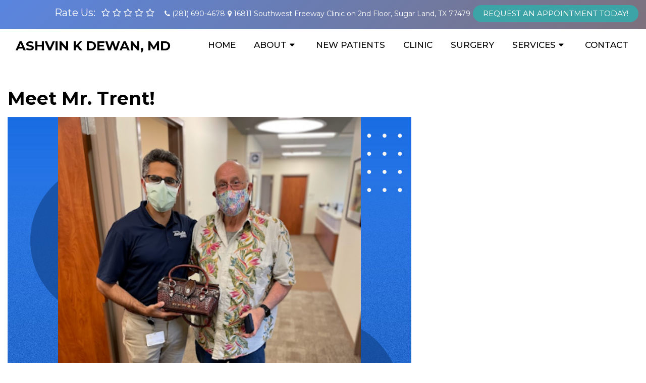

--- FILE ---
content_type: text/html; charset=UTF-8
request_url: https://drdewan.com/meet-mr-trent/
body_size: 12145
content:

<!DOCTYPE html>


<html class="no-js" lang="en-US">

<head itemscope itemtype="http://schema.org/WebSite">

	<meta charset="UTF-8">

	<!-- Always force latest IE rendering engine (even in intranet) & Chrome Frame -->

	<!--[if IE ]>

	<meta http-equiv="X-UA-Compatible" content="IE=edge,chrome=1">

	<![endif]-->

	<link rel="profile" href="http://gmpg.org/xfn/11" />

	                                    <link rel="icon" href="https://drdewan.com/wp-content/themes/mts_schema/images/favicon.png" type="image/x-icon" />
                    


                         
                <meta name="msapplication-TileColor" content="#FFFFFF">
                <meta name="msapplication-TileImage" content="https://drdewan.com/wp-content/themes/mts_schema/images/apple-touch-icon-144-precomposed.png">
                        
        
            
                 
                <link rel="apple-touch-icon-precomposed" href="https://drdewan.com/wp-content/themes/mts_schema/images/apple-touch-icon-144-precomposed.png" />
                    
        <meta name="viewport" content="width=device-width, initial-scale=1">
        <meta name="apple-mobile-web-app-capable" content="yes">
        <meta name="apple-mobile-web-app-status-bar-style" content="black">

        
        <meta itemprop="name" content="Ashvin K Dewan, MD" />
        <meta itemprop="url" content="https://drdewan.com" />

                                                <meta itemprop="creator accountablePerson" content="Amandeep Sandhu" />
                    
	<link rel="pingback" href="https://drdewan.com/xmlrpc.php" />

	<meta name='robots' content='index, follow, max-image-preview:large, max-snippet:-1, max-video-preview:-1' />
<script type="text/javascript">document.documentElement.className = document.documentElement.className.replace( /\bno-js\b/,'js' );</script>
	<!-- This site is optimized with the Yoast SEO plugin v26.7 - https://yoast.com/wordpress/plugins/seo/ -->
	<title>Meet Mr. Trent! | Ashvin K Dewan, MD</title>
	<meta name="description" content="Meet Mr. Trent! - Mr. Trent is no stranger to my office. He has been visiting us for years when he has needed care for his knees or shoulders. Well this time, his visit was" />
	<link rel="canonical" href="https://drdewan.com/meet-mr-trent/" />
	<meta property="og:locale" content="en_US" />
	<meta property="og:type" content="article" />
	<meta property="og:title" content="Meet Mr. Trent! | Ashvin K Dewan, MD" />
	<meta property="og:description" content="Meet Mr. Trent! - Mr. Trent is no stranger to my office. He has been visiting us for years when he has needed care for his knees or shoulders. Well this time, his visit was" />
	<meta property="og:url" content="https://drdewan.com/meet-mr-trent/" />
	<meta property="og:site_name" content="Ashvin K Dewan, MD" />
	<meta property="article:publisher" content="https://www.facebook.com/DrAshvinDewan" />
	<meta property="article:published_time" content="2022-04-26T13:13:19+00:00" />
	<meta property="og:image" content="https://drdewan.com/wp-content/uploads/2022/04/Dr.-Dewan-23.png" />
	<meta property="og:image:width" content="1080" />
	<meta property="og:image:height" content="1080" />
	<meta property="og:image:type" content="image/png" />
	<meta name="author" content="Amandeep Sandhu" />
	<meta name="twitter:card" content="summary_large_image" />
	<meta name="twitter:creator" content="@DrAshvinKDewan" />
	<meta name="twitter:site" content="@DrAshvinKDewan" />
	<meta name="twitter:label1" content="Written by" />
	<meta name="twitter:data1" content="Amandeep Sandhu" />
	<meta name="twitter:label2" content="Est. reading time" />
	<meta name="twitter:data2" content="1 minute" />
	<script type="application/ld+json" class="yoast-schema-graph">{"@context":"https://schema.org","@graph":[{"@type":"Article","@id":"https://drdewan.com/meet-mr-trent/#article","isPartOf":{"@id":"https://drdewan.com/meet-mr-trent/"},"author":{"name":"Amandeep Sandhu","@id":"https://drdewan.com/#/schema/person/50fd3c6889b54cb2b042a2ee2e085443"},"headline":"Meet Mr. Trent!","datePublished":"2022-04-26T13:13:19+00:00","mainEntityOfPage":{"@id":"https://drdewan.com/meet-mr-trent/"},"wordCount":141,"commentCount":0,"image":{"@id":"https://drdewan.com/meet-mr-trent/#primaryimage"},"thumbnailUrl":"https://drdewan.com/wp-content/uploads/2022/04/Dr.-Dewan-23.png","inLanguage":"en-US","potentialAction":[{"@type":"CommentAction","name":"Comment","target":["https://drdewan.com/meet-mr-trent/#respond"]}]},{"@type":"WebPage","@id":"https://drdewan.com/meet-mr-trent/","url":"https://drdewan.com/meet-mr-trent/","name":"Meet Mr. Trent! | Ashvin K Dewan, MD","isPartOf":{"@id":"https://drdewan.com/#website"},"primaryImageOfPage":{"@id":"https://drdewan.com/meet-mr-trent/#primaryimage"},"image":{"@id":"https://drdewan.com/meet-mr-trent/#primaryimage"},"thumbnailUrl":"https://drdewan.com/wp-content/uploads/2022/04/Dr.-Dewan-23.png","datePublished":"2022-04-26T13:13:19+00:00","author":{"@id":"https://drdewan.com/#/schema/person/50fd3c6889b54cb2b042a2ee2e085443"},"description":"Meet Mr. Trent! - Mr. Trent is no stranger to my office. He has been visiting us for years when he has needed care for his knees or shoulders. Well this time, his visit was","breadcrumb":{"@id":"https://drdewan.com/meet-mr-trent/#breadcrumb"},"inLanguage":"en-US","potentialAction":[{"@type":"ReadAction","target":["https://drdewan.com/meet-mr-trent/"]}]},{"@type":"ImageObject","inLanguage":"en-US","@id":"https://drdewan.com/meet-mr-trent/#primaryimage","url":"https://drdewan.com/wp-content/uploads/2022/04/Dr.-Dewan-23.png","contentUrl":"https://drdewan.com/wp-content/uploads/2022/04/Dr.-Dewan-23.png","width":1080,"height":1080},{"@type":"BreadcrumbList","@id":"https://drdewan.com/meet-mr-trent/#breadcrumb","itemListElement":[{"@type":"ListItem","position":1,"name":"Home","item":"https://drdewan.com/"},{"@type":"ListItem","position":2,"name":"Meet Mr. Trent!"}]},{"@type":"WebSite","@id":"https://drdewan.com/#website","url":"https://drdewan.com/","name":"Ashvin K Dewan, MD","description":"Orthopedic Surgeon in Sugar Land, TX","potentialAction":[{"@type":"SearchAction","target":{"@type":"EntryPoint","urlTemplate":"https://drdewan.com/?s={search_term_string}"},"query-input":{"@type":"PropertyValueSpecification","valueRequired":true,"valueName":"search_term_string"}}],"inLanguage":"en-US"},{"@type":"Person","@id":"https://drdewan.com/#/schema/person/50fd3c6889b54cb2b042a2ee2e085443","name":"Amandeep Sandhu","image":{"@type":"ImageObject","inLanguage":"en-US","@id":"https://drdewan.com/#/schema/person/image/","url":"https://secure.gravatar.com/avatar/d621fb6656a2adaee3db3ce74a8349f78281438260412ce71bdec3884347b78e?s=96&d=mm&r=g","contentUrl":"https://secure.gravatar.com/avatar/d621fb6656a2adaee3db3ce74a8349f78281438260412ce71bdec3884347b78e?s=96&d=mm&r=g","caption":"Amandeep Sandhu"}}]}</script>
	<!-- / Yoast SEO plugin. -->


<link rel='dns-prefetch' href='//ajax.googleapis.com' />
<link rel="alternate" type="application/rss+xml" title="Ashvin K Dewan, MD &raquo; Feed" href="https://drdewan.com/feed/" />
<link rel="alternate" type="application/rss+xml" title="Ashvin K Dewan, MD &raquo; Comments Feed" href="https://drdewan.com/comments/feed/" />
<link rel="alternate" type="application/rss+xml" title="Ashvin K Dewan, MD &raquo; Meet Mr. Trent! Comments Feed" href="https://drdewan.com/meet-mr-trent/feed/" />
<link rel="alternate" title="oEmbed (JSON)" type="application/json+oembed" href="https://drdewan.com/wp-json/oembed/1.0/embed?url=https%3A%2F%2Fdrdewan.com%2Fmeet-mr-trent%2F" />
<link rel="alternate" title="oEmbed (XML)" type="text/xml+oembed" href="https://drdewan.com/wp-json/oembed/1.0/embed?url=https%3A%2F%2Fdrdewan.com%2Fmeet-mr-trent%2F&#038;format=xml" />
<style id='wp-img-auto-sizes-contain-inline-css' type='text/css'>
img:is([sizes=auto i],[sizes^="auto," i]){contain-intrinsic-size:3000px 1500px}
/*# sourceURL=wp-img-auto-sizes-contain-inline-css */
</style>
<style id='wp-emoji-styles-inline-css' type='text/css'>

	img.wp-smiley, img.emoji {
		display: inline !important;
		border: none !important;
		box-shadow: none !important;
		height: 1em !important;
		width: 1em !important;
		margin: 0 0.07em !important;
		vertical-align: -0.1em !important;
		background: none !important;
		padding: 0 !important;
	}
/*# sourceURL=wp-emoji-styles-inline-css */
</style>
<style id='wp-block-library-inline-css' type='text/css'>
:root{--wp-block-synced-color:#7a00df;--wp-block-synced-color--rgb:122,0,223;--wp-bound-block-color:var(--wp-block-synced-color);--wp-editor-canvas-background:#ddd;--wp-admin-theme-color:#007cba;--wp-admin-theme-color--rgb:0,124,186;--wp-admin-theme-color-darker-10:#006ba1;--wp-admin-theme-color-darker-10--rgb:0,107,160.5;--wp-admin-theme-color-darker-20:#005a87;--wp-admin-theme-color-darker-20--rgb:0,90,135;--wp-admin-border-width-focus:2px}@media (min-resolution:192dpi){:root{--wp-admin-border-width-focus:1.5px}}.wp-element-button{cursor:pointer}:root .has-very-light-gray-background-color{background-color:#eee}:root .has-very-dark-gray-background-color{background-color:#313131}:root .has-very-light-gray-color{color:#eee}:root .has-very-dark-gray-color{color:#313131}:root .has-vivid-green-cyan-to-vivid-cyan-blue-gradient-background{background:linear-gradient(135deg,#00d084,#0693e3)}:root .has-purple-crush-gradient-background{background:linear-gradient(135deg,#34e2e4,#4721fb 50%,#ab1dfe)}:root .has-hazy-dawn-gradient-background{background:linear-gradient(135deg,#faaca8,#dad0ec)}:root .has-subdued-olive-gradient-background{background:linear-gradient(135deg,#fafae1,#67a671)}:root .has-atomic-cream-gradient-background{background:linear-gradient(135deg,#fdd79a,#004a59)}:root .has-nightshade-gradient-background{background:linear-gradient(135deg,#330968,#31cdcf)}:root .has-midnight-gradient-background{background:linear-gradient(135deg,#020381,#2874fc)}:root{--wp--preset--font-size--normal:16px;--wp--preset--font-size--huge:42px}.has-regular-font-size{font-size:1em}.has-larger-font-size{font-size:2.625em}.has-normal-font-size{font-size:var(--wp--preset--font-size--normal)}.has-huge-font-size{font-size:var(--wp--preset--font-size--huge)}.has-text-align-center{text-align:center}.has-text-align-left{text-align:left}.has-text-align-right{text-align:right}.has-fit-text{white-space:nowrap!important}#end-resizable-editor-section{display:none}.aligncenter{clear:both}.items-justified-left{justify-content:flex-start}.items-justified-center{justify-content:center}.items-justified-right{justify-content:flex-end}.items-justified-space-between{justify-content:space-between}.screen-reader-text{border:0;clip-path:inset(50%);height:1px;margin:-1px;overflow:hidden;padding:0;position:absolute;width:1px;word-wrap:normal!important}.screen-reader-text:focus{background-color:#ddd;clip-path:none;color:#444;display:block;font-size:1em;height:auto;left:5px;line-height:normal;padding:15px 23px 14px;text-decoration:none;top:5px;width:auto;z-index:100000}html :where(.has-border-color){border-style:solid}html :where([style*=border-top-color]){border-top-style:solid}html :where([style*=border-right-color]){border-right-style:solid}html :where([style*=border-bottom-color]){border-bottom-style:solid}html :where([style*=border-left-color]){border-left-style:solid}html :where([style*=border-width]){border-style:solid}html :where([style*=border-top-width]){border-top-style:solid}html :where([style*=border-right-width]){border-right-style:solid}html :where([style*=border-bottom-width]){border-bottom-style:solid}html :where([style*=border-left-width]){border-left-style:solid}html :where(img[class*=wp-image-]){height:auto;max-width:100%}:where(figure){margin:0 0 1em}html :where(.is-position-sticky){--wp-admin--admin-bar--position-offset:var(--wp-admin--admin-bar--height,0px)}@media screen and (max-width:600px){html :where(.is-position-sticky){--wp-admin--admin-bar--position-offset:0px}}

/*# sourceURL=wp-block-library-inline-css */
</style><style id='global-styles-inline-css' type='text/css'>
:root{--wp--preset--aspect-ratio--square: 1;--wp--preset--aspect-ratio--4-3: 4/3;--wp--preset--aspect-ratio--3-4: 3/4;--wp--preset--aspect-ratio--3-2: 3/2;--wp--preset--aspect-ratio--2-3: 2/3;--wp--preset--aspect-ratio--16-9: 16/9;--wp--preset--aspect-ratio--9-16: 9/16;--wp--preset--color--black: #000000;--wp--preset--color--cyan-bluish-gray: #abb8c3;--wp--preset--color--white: #ffffff;--wp--preset--color--pale-pink: #f78da7;--wp--preset--color--vivid-red: #cf2e2e;--wp--preset--color--luminous-vivid-orange: #ff6900;--wp--preset--color--luminous-vivid-amber: #fcb900;--wp--preset--color--light-green-cyan: #7bdcb5;--wp--preset--color--vivid-green-cyan: #00d084;--wp--preset--color--pale-cyan-blue: #8ed1fc;--wp--preset--color--vivid-cyan-blue: #0693e3;--wp--preset--color--vivid-purple: #9b51e0;--wp--preset--gradient--vivid-cyan-blue-to-vivid-purple: linear-gradient(135deg,rgb(6,147,227) 0%,rgb(155,81,224) 100%);--wp--preset--gradient--light-green-cyan-to-vivid-green-cyan: linear-gradient(135deg,rgb(122,220,180) 0%,rgb(0,208,130) 100%);--wp--preset--gradient--luminous-vivid-amber-to-luminous-vivid-orange: linear-gradient(135deg,rgb(252,185,0) 0%,rgb(255,105,0) 100%);--wp--preset--gradient--luminous-vivid-orange-to-vivid-red: linear-gradient(135deg,rgb(255,105,0) 0%,rgb(207,46,46) 100%);--wp--preset--gradient--very-light-gray-to-cyan-bluish-gray: linear-gradient(135deg,rgb(238,238,238) 0%,rgb(169,184,195) 100%);--wp--preset--gradient--cool-to-warm-spectrum: linear-gradient(135deg,rgb(74,234,220) 0%,rgb(151,120,209) 20%,rgb(207,42,186) 40%,rgb(238,44,130) 60%,rgb(251,105,98) 80%,rgb(254,248,76) 100%);--wp--preset--gradient--blush-light-purple: linear-gradient(135deg,rgb(255,206,236) 0%,rgb(152,150,240) 100%);--wp--preset--gradient--blush-bordeaux: linear-gradient(135deg,rgb(254,205,165) 0%,rgb(254,45,45) 50%,rgb(107,0,62) 100%);--wp--preset--gradient--luminous-dusk: linear-gradient(135deg,rgb(255,203,112) 0%,rgb(199,81,192) 50%,rgb(65,88,208) 100%);--wp--preset--gradient--pale-ocean: linear-gradient(135deg,rgb(255,245,203) 0%,rgb(182,227,212) 50%,rgb(51,167,181) 100%);--wp--preset--gradient--electric-grass: linear-gradient(135deg,rgb(202,248,128) 0%,rgb(113,206,126) 100%);--wp--preset--gradient--midnight: linear-gradient(135deg,rgb(2,3,129) 0%,rgb(40,116,252) 100%);--wp--preset--font-size--small: 13px;--wp--preset--font-size--medium: 20px;--wp--preset--font-size--large: 36px;--wp--preset--font-size--x-large: 42px;--wp--preset--spacing--20: 0.44rem;--wp--preset--spacing--30: 0.67rem;--wp--preset--spacing--40: 1rem;--wp--preset--spacing--50: 1.5rem;--wp--preset--spacing--60: 2.25rem;--wp--preset--spacing--70: 3.38rem;--wp--preset--spacing--80: 5.06rem;--wp--preset--shadow--natural: 6px 6px 9px rgba(0, 0, 0, 0.2);--wp--preset--shadow--deep: 12px 12px 50px rgba(0, 0, 0, 0.4);--wp--preset--shadow--sharp: 6px 6px 0px rgba(0, 0, 0, 0.2);--wp--preset--shadow--outlined: 6px 6px 0px -3px rgb(255, 255, 255), 6px 6px rgb(0, 0, 0);--wp--preset--shadow--crisp: 6px 6px 0px rgb(0, 0, 0);}:where(.is-layout-flex){gap: 0.5em;}:where(.is-layout-grid){gap: 0.5em;}body .is-layout-flex{display: flex;}.is-layout-flex{flex-wrap: wrap;align-items: center;}.is-layout-flex > :is(*, div){margin: 0;}body .is-layout-grid{display: grid;}.is-layout-grid > :is(*, div){margin: 0;}:where(.wp-block-columns.is-layout-flex){gap: 2em;}:where(.wp-block-columns.is-layout-grid){gap: 2em;}:where(.wp-block-post-template.is-layout-flex){gap: 1.25em;}:where(.wp-block-post-template.is-layout-grid){gap: 1.25em;}.has-black-color{color: var(--wp--preset--color--black) !important;}.has-cyan-bluish-gray-color{color: var(--wp--preset--color--cyan-bluish-gray) !important;}.has-white-color{color: var(--wp--preset--color--white) !important;}.has-pale-pink-color{color: var(--wp--preset--color--pale-pink) !important;}.has-vivid-red-color{color: var(--wp--preset--color--vivid-red) !important;}.has-luminous-vivid-orange-color{color: var(--wp--preset--color--luminous-vivid-orange) !important;}.has-luminous-vivid-amber-color{color: var(--wp--preset--color--luminous-vivid-amber) !important;}.has-light-green-cyan-color{color: var(--wp--preset--color--light-green-cyan) !important;}.has-vivid-green-cyan-color{color: var(--wp--preset--color--vivid-green-cyan) !important;}.has-pale-cyan-blue-color{color: var(--wp--preset--color--pale-cyan-blue) !important;}.has-vivid-cyan-blue-color{color: var(--wp--preset--color--vivid-cyan-blue) !important;}.has-vivid-purple-color{color: var(--wp--preset--color--vivid-purple) !important;}.has-black-background-color{background-color: var(--wp--preset--color--black) !important;}.has-cyan-bluish-gray-background-color{background-color: var(--wp--preset--color--cyan-bluish-gray) !important;}.has-white-background-color{background-color: var(--wp--preset--color--white) !important;}.has-pale-pink-background-color{background-color: var(--wp--preset--color--pale-pink) !important;}.has-vivid-red-background-color{background-color: var(--wp--preset--color--vivid-red) !important;}.has-luminous-vivid-orange-background-color{background-color: var(--wp--preset--color--luminous-vivid-orange) !important;}.has-luminous-vivid-amber-background-color{background-color: var(--wp--preset--color--luminous-vivid-amber) !important;}.has-light-green-cyan-background-color{background-color: var(--wp--preset--color--light-green-cyan) !important;}.has-vivid-green-cyan-background-color{background-color: var(--wp--preset--color--vivid-green-cyan) !important;}.has-pale-cyan-blue-background-color{background-color: var(--wp--preset--color--pale-cyan-blue) !important;}.has-vivid-cyan-blue-background-color{background-color: var(--wp--preset--color--vivid-cyan-blue) !important;}.has-vivid-purple-background-color{background-color: var(--wp--preset--color--vivid-purple) !important;}.has-black-border-color{border-color: var(--wp--preset--color--black) !important;}.has-cyan-bluish-gray-border-color{border-color: var(--wp--preset--color--cyan-bluish-gray) !important;}.has-white-border-color{border-color: var(--wp--preset--color--white) !important;}.has-pale-pink-border-color{border-color: var(--wp--preset--color--pale-pink) !important;}.has-vivid-red-border-color{border-color: var(--wp--preset--color--vivid-red) !important;}.has-luminous-vivid-orange-border-color{border-color: var(--wp--preset--color--luminous-vivid-orange) !important;}.has-luminous-vivid-amber-border-color{border-color: var(--wp--preset--color--luminous-vivid-amber) !important;}.has-light-green-cyan-border-color{border-color: var(--wp--preset--color--light-green-cyan) !important;}.has-vivid-green-cyan-border-color{border-color: var(--wp--preset--color--vivid-green-cyan) !important;}.has-pale-cyan-blue-border-color{border-color: var(--wp--preset--color--pale-cyan-blue) !important;}.has-vivid-cyan-blue-border-color{border-color: var(--wp--preset--color--vivid-cyan-blue) !important;}.has-vivid-purple-border-color{border-color: var(--wp--preset--color--vivid-purple) !important;}.has-vivid-cyan-blue-to-vivid-purple-gradient-background{background: var(--wp--preset--gradient--vivid-cyan-blue-to-vivid-purple) !important;}.has-light-green-cyan-to-vivid-green-cyan-gradient-background{background: var(--wp--preset--gradient--light-green-cyan-to-vivid-green-cyan) !important;}.has-luminous-vivid-amber-to-luminous-vivid-orange-gradient-background{background: var(--wp--preset--gradient--luminous-vivid-amber-to-luminous-vivid-orange) !important;}.has-luminous-vivid-orange-to-vivid-red-gradient-background{background: var(--wp--preset--gradient--luminous-vivid-orange-to-vivid-red) !important;}.has-very-light-gray-to-cyan-bluish-gray-gradient-background{background: var(--wp--preset--gradient--very-light-gray-to-cyan-bluish-gray) !important;}.has-cool-to-warm-spectrum-gradient-background{background: var(--wp--preset--gradient--cool-to-warm-spectrum) !important;}.has-blush-light-purple-gradient-background{background: var(--wp--preset--gradient--blush-light-purple) !important;}.has-blush-bordeaux-gradient-background{background: var(--wp--preset--gradient--blush-bordeaux) !important;}.has-luminous-dusk-gradient-background{background: var(--wp--preset--gradient--luminous-dusk) !important;}.has-pale-ocean-gradient-background{background: var(--wp--preset--gradient--pale-ocean) !important;}.has-electric-grass-gradient-background{background: var(--wp--preset--gradient--electric-grass) !important;}.has-midnight-gradient-background{background: var(--wp--preset--gradient--midnight) !important;}.has-small-font-size{font-size: var(--wp--preset--font-size--small) !important;}.has-medium-font-size{font-size: var(--wp--preset--font-size--medium) !important;}.has-large-font-size{font-size: var(--wp--preset--font-size--large) !important;}.has-x-large-font-size{font-size: var(--wp--preset--font-size--x-large) !important;}
/*# sourceURL=global-styles-inline-css */
</style>

<style id='classic-theme-styles-inline-css' type='text/css'>
/*! This file is auto-generated */
.wp-block-button__link{color:#fff;background-color:#32373c;border-radius:9999px;box-shadow:none;text-decoration:none;padding:calc(.667em + 2px) calc(1.333em + 2px);font-size:1.125em}.wp-block-file__button{background:#32373c;color:#fff;text-decoration:none}
/*# sourceURL=/wp-includes/css/classic-themes.min.css */
</style>
<link rel='stylesheet' id='taxopress-frontend-css-css' href='https://drdewan.com/wp-content/plugins/simple-tags/assets/frontend/css/frontend.css?ver=3.43.0' type='text/css' media='all' />
<link rel='stylesheet' id='schema-stylesheet-css' href='https://drdewan.com/wp-content/themes/mantra-schema/style.css?ver=6.9' type='text/css' media='all' />
<style id='schema-stylesheet-inline-css' type='text/css'>

        body {background-color:#fff;background-image:url(https://drdewan.com/wp-content/themes/mts_schema/images/nobg.png);}
         
        #secondary-navigation > nav > ul > li:hover > a,
        #secondary-navigation > nav > ul > li.current-menu-item > a,
        #secondary-navigation > nav > ul > li.current-menu-parent > a,
        #secondary-navigation > nav ul.sub-menu > li.current_page_item > a,
        #secondary-navigation > nav > ul > li.current-menu-item > a { color: #fff !important; }

        #secondary-navigation > nav > ul > li:hover,
        #secondary-navigation > nav > ul > li.current-menu-item,
        #secondary-navigation > nav > ul li.current-menu-item ,
        #secondary-navigation > nav > ul > li.current-menu-parent  { background-color: #3ca4a6 !important; }

        staff-grid p + span,
        .dflex p + span,
        .staff-block,
        a.btn,
        a.niceButi { background-color: #3ca4a6 !important }

        .side-social-icons a, 
        .page-header,
        section.page-header,section#wda_testi:after,html button.aicon_link, div.header-social-icons a { background-color: #5985df !important; }
        .dm-service-section:nth-child(even) img { outline: 2px solid #5074c9; }
        .mobileBtn a, .hours { background-color: #5985df; } }
        html ul ul.wda-long-menu { background-color: #5985df; } }


        .pace .pace-progress, #mobile-menu-wrapper ul li a:hover, .page-numbers.current, .pagination a:hover, .single .pagination a:hover .current { background: #5985df; }
        .postauthor h5, .single_post a, .textwidget a, .pnavigation2 a, .sidebar.c-4-12 a:hover, footer .widget li a:hover, .sidebar.c-4-12 a:hover, .reply a, .title a:hover, .post-info a:hover, .widget .thecomment, #tabber .inside li a:hover, .readMore a:hover, .fn a, a, a:hover, #secondary-navigation .navigation ul li a:hover, .readMore a, #primary-navigation a:hover, #secondary-navigation .navigation ul .current-menu-item a, .widget .wp_review_tab_widget_content a, .sidebar .wpt_widget_content a { color:#5985df; }
         a#pull, #commentform input#submit, #mtscontact_submit, .mts-subscribe input[type='submit'], .widget_product_search input[type='submit'], #move-to-top:hover, .currenttext, .pagination a:hover, .pagination .nav-previous a:hover, .pagination .nav-next a:hover, #load-posts a:hover, .single .pagination a:hover .currenttext, .single .pagination > .current .currenttext, #tabber ul.tabs li a.selected, .tagcloud a, .navigation ul .sfHover a, .woocommerce a.button, .woocommerce-page a.button, .woocommerce button.button, .woocommerce-page button.button, .woocommerce input.button, .woocommerce-page input.button, .woocommerce #respond input#submit, .woocommerce-page #respond input#submit, .woocommerce #content input.button, .woocommerce-page #content input.button, .woocommerce .bypostauthor:after, #searchsubmit, .woocommerce nav.woocommerce-pagination ul li span.current, .woocommerce-page nav.woocommerce-pagination ul li span.current, .woocommerce #content nav.woocommerce-pagination ul li span.current, .woocommerce-page #content nav.woocommerce-pagination ul li span.current, .woocommerce nav.woocommerce-pagination ul li a:hover, .woocommerce-page nav.woocommerce-pagination ul li a:hover, .woocommerce #content nav.woocommerce-pagination ul li a:hover, .woocommerce-page #content nav.woocommerce-pagination ul li a:hover, .woocommerce nav.woocommerce-pagination ul li a:focus, .woocommerce-page nav.woocommerce-pagination ul li a:focus, .woocommerce #content nav.woocommerce-pagination ul li a:focus, .woocommerce-page #content nav.woocommerce-pagination ul li a:focus, .woocommerce a.button, .woocommerce-page a.button, .woocommerce button.button, .woocommerce-page button.button, .woocommerce input.button, .woocommerce-page input.button, .woocommerce #respond input#submit, .woocommerce-page #respond input#submit, .woocommerce #content input.button, .woocommerce-page #content input.button, .latestPost-review-wrapper, .latestPost .review-type-circle.latestPost-review-wrapper, #wpmm-megamenu .review-total-only, .sbutton, #searchsubmit, .widget .wpt_widget_content #tags-tab-content ul li a, .widget .review-total-only.large-thumb { background-color:#5985df; color: #fff!important; }
        .related-posts .title a:hover, .latestPost .title a { color: #5985df; }
        .navigation #wpmm-megamenu .wpmm-pagination a { background-color: #5985df!important; }
        footer {background-color:#5074c9; }
        footer {background-image: url(  );}
        .copyrights,.move_down{ background-color: ; }
        .copyrights:before {  border-color: transparent transparent  transparent; }
        .flex-control-thumbs .flex-active{ border-top:3px solid #5985df;}
        .wpmm-megamenu-showing.wpmm-light-scheme { background-color:#5985df!important; }
        
        
        
        
        
        
            
/*# sourceURL=schema-stylesheet-inline-css */
</style>
<link rel='stylesheet' id='owl-carousel-css' href='https://drdewan.com/wp-content/themes/mts_schema/css/owl.carousel.css' type='text/css' media='all' />
<link rel='stylesheet' id='animatecss-css' href='https://drdewan.com/wp-content/themes/mts_schema/css/animate.min.css?ver=6.9' type='text/css' media='all' />
<link rel='stylesheet' id='magnificPopup-css' href='https://drdewan.com/wp-content/themes/mts_schema/css/lightbox.css?ver=6.9' type='text/css' media='all' />
<link rel='stylesheet' id='fontawesome-css' href='https://drdewan.com/wp-content/themes/mts_schema/css/font-awesome.min.css?ver=6.9' type='text/css' media='all' />
<link rel='stylesheet' id='responsive-css' href='https://drdewan.com/wp-content/themes/mts_schema/css/responsive.css?ver=6.9' type='text/css' media='all' />
<link rel='stylesheet' id='slickcss-css' href='https://drdewan.com/wp-content/themes/mantra-schema/assets/slick.css?ver=6.9' type='text/css' media='all' />
<style id='slickcss-inline-css' type='text/css'>


    	:root {

		    --pColor: #5985df;

		    --sColor: #5074c9;

		    --aColor: #3ca4a6;

		}

    
/*# sourceURL=slickcss-inline-css */
</style>
<link rel='stylesheet' id='wda_testimonials-css' href='https://drdewan.com/wp-content/themes/mts_schema/theme-specific/testimonials/slick.css?ver=6.9' type='text/css' media='all' />
<script type="text/javascript" src="https://ajax.googleapis.com/ajax/libs/jquery/1.12.4/jquery.min.js?ver=1.12.4" id="jquery-js"></script>
<script type="text/javascript" id="customscript-js-extra">
/* <![CDATA[ */
var mts_customscript = {"responsive":"1","nav_menu":"both"};
//# sourceURL=customscript-js-extra
/* ]]> */
</script>
<script src="https://drdewan.com/wp-content/cache/minify/2b018.js"></script>





<link rel="https://api.w.org/" href="https://drdewan.com/wp-json/" /><link rel="alternate" title="JSON" type="application/json" href="https://drdewan.com/wp-json/wp/v2/posts/1024" /><link rel="EditURI" type="application/rsd+xml" title="RSD" href="https://drdewan.com/xmlrpc.php?rsd" />
<meta name="generator" content="WordPress 6.9" />
<link rel='shortlink' href='https://drdewan.com/?p=1024' />
<!-- Stream WordPress user activity plugin v4.1.1 -->
<link href="//fonts.googleapis.com/css?family=Montserrat:normal|Montserrat:500|Montserrat:700|Montserrat:600&amp;subset=latin" rel="stylesheet" type="text/css">
<style type="text/css">
#logo a { font-family: 'Montserrat'; font-weight: normal; font-size: 32px; color: #222222;text-transform: uppercase; }
#secondary-navigation a { font-family: 'Montserrat'; font-weight: 500; font-size: 17px; color: #000000;text-transform: uppercase; }
body { font-family: 'Montserrat'; font-weight: normal; font-size: 18px; color: #000000; }
h1 { font-family: 'Montserrat'; font-weight: 700; font-size: 36px; color: #000000; }
h2 { font-family: 'Montserrat'; font-weight: 600; font-size: 32px; color: #000000; }
h3 { font-family: 'Montserrat'; font-weight: 600; font-size: 26px; color: #000000; }
h4 { font-family: 'Montserrat'; font-weight: normal; font-size: 20px; color: #000000; }
h5 { font-family: 'Montserrat'; font-weight: normal; font-size: 18px; color: #000000; }
h6 { font-family: 'Montserrat'; font-weight: normal; font-size: 16px; color: #000000; }
</style>
		<style type="text/css" id="wp-custom-css">
			.location-header span{color:#fff !important;}

		</style>
			
	<!-- Google tag (gtag.js) -->
	<script async src="https://www.googletagmanager.com/gtag/js?id=G-TF5CBQBFXL"></script>
	<script>
	  window.dataLayer = window.dataLayer || [];
	  function gtag(){dataLayer.push(arguments);}
	  gtag('js', new Date());

	  gtag('config', 'G-TF5CBQBFXL');
	</script>

<link rel='stylesheet' id='slick-main-css-css' href='https://drdewan.com/wp-content/themes/mts_schema/css/slick.css?ver=6.9' type='text/css' media='all' />
</head>

<body id="blog" class="wp-singular post-template-default single single-post postid-1024 single-format-standard wp-theme-mts_schema wp-child-theme-mantra-schema main" itemscope itemtype="http://schema.org/WebPage">       

	<div class="main-container">

		<!--<div class="pre-header">

			<div class="container">

				<p>

					Welcome To Our Office in  Sugar Land, TX . 

					<a href="https://onlinescheduling.houstonmethodist.org/profile/ScheduleAppointment?PhysicianId=187840">Request Your Appointment Today</a>

				</p>

			</div>

		</div>-->

	    <div class="location-header">

	    	<div class="container">
	    		<div class="dm-rate-us"> <div class="social-icon-container"> <span class="review-link">Rate Us:</span> <div class="rtg"> <a href="https://search.google.com/local/writereview?placeid=ChIJ1Scc0rrmQIYRUXZFtavtAkU" target="_blank" class="fa fa-star-o"></a> <a href="https://search.google.com/local/writereview?placeid=ChIJ1Scc0rrmQIYRUXZFtavtAkU" target="_blank" class="fa fa-star-o"></a> <a href="/what-can-we-improve/" class="fa fa-star-o"></a> <a href="/what-can-we-improve/" class="fa fa-star-o"></a> <a href="/what-can-we-improve/" class="fa fa-star-o"></a> </div></div></div>				<p>

					<i class="fa fa-phone"></i> <a href="tel:(281) 690-4678">(281) 690-4678</a></p>

				<p>

					
						<a href="https://g.page/DrDewan?share" target="_blank"><i class="fa fa-map-marker"></i> 16811 Southwest Freeway Clinic on 2nd Floor, Sugar Land, TX 77479 </a> 

					
				</p>
              <a class="btn" href="https://onlinescheduling.houstonmethodist.org/profile/ScheduleAppointment?PhysicianId=187840">Request An Appointment Today!</a>
			</div>

		</div>

		<header id="site-header" class="main-header regular_header" role="banner" itemscope itemtype="http://schema.org/WPHeader">

			
			<div id="header">

			
			    <div class="container">

					<div id="secondary-navigation" class="secondary-navigation" role="navigation" itemscope itemtype="http://schema.org/SiteNavigationElement">

						<a href="#" id="pull" class="toggle-mobile-menu">Menu</a>

						<div class="logo-wrap">

							
								
									  <h2 id="logo" class="text-logo" itemprop="headline">

											<a href="https://drdewan.com">Ashvin K Dewan, MD</a>

										</h2><!-- END #logo -->

								
							
						</div>

						

						
							<nav class="navigation clearfix mobile-menu-wrapper">

								
									<ul id="menu-main-menu" class="menu clearfix"><li id="menu-item-43" class="menu-item menu-item-type-post_type menu-item-object-page menu-item-home menu-item-43"><a href="https://drdewan.com/">Home</a></li>
<li id="menu-item-36" class="menu-item menu-item-type-post_type menu-item-object-page menu-item-has-children menu-item-36"><a href="https://drdewan.com/about/">About</a>
<ul class="sub-menu">
	<li id="menu-item-450" class="menu-item menu-item-type-post_type menu-item-object-page menu-item-450"><a href="https://drdewan.com/meet-dr-dewan/">MEET DR. DEWAN</a></li>
	<li id="menu-item-447" class="menu-item menu-item-type-post_type menu-item-object-page menu-item-447"><a href="https://drdewan.com/testimonials/">Testimonials</a></li>
	<li id="menu-item-430" class="menu-item menu-item-type-taxonomy menu-item-object-category menu-item-430"><a href="https://drdewan.com/category/blog/">Blog</a></li>
</ul>
</li>
<li id="menu-item-35" class="menu-item menu-item-type-post_type menu-item-object-page menu-item-35"><a href="https://drdewan.com/new-patients/">New Patients</a></li>
<li id="menu-item-449" class="menu-item menu-item-type-post_type menu-item-object-page menu-item-449"><a href="https://drdewan.com/clinic/">Clinic</a></li>
<li id="menu-item-448" class="menu-item menu-item-type-post_type menu-item-object-page menu-item-448"><a href="https://drdewan.com/surgery/">Surgery</a></li>
<li id="menu-item-496" class="menu-item menu-item-type-custom menu-item-object-custom menu-item-has-children menu-item-496"><a>Services</a>
<ul class="sub-menu">
	<li id="menu-item-482" class="menu-item menu-item-type-custom menu-item-object-custom menu-item-has-children menu-item-482"><a>Ankle</a>
	<ul class="sub-menu">
		<li id="menu-item-486" class="menu-item menu-item-type-post_type menu-item-object-page menu-item-486"><a href="https://drdewan.com/achilles-repair/">Achilles Repair</a></li>
	</ul>
</li>
	<li id="menu-item-483" class="menu-item menu-item-type-custom menu-item-object-custom menu-item-has-children menu-item-483"><a>Hip</a>
	<ul class="sub-menu">
		<li id="menu-item-489" class="menu-item menu-item-type-post_type menu-item-object-page menu-item-489"><a href="https://drdewan.com/hip-replacement/">Hip Replacement</a></li>
	</ul>
</li>
	<li id="menu-item-484" class="menu-item menu-item-type-custom menu-item-object-custom menu-item-has-children menu-item-484"><a>Knee</a>
	<ul class="sub-menu">
		<li id="menu-item-491" class="menu-item menu-item-type-post_type menu-item-object-page menu-item-491"><a href="https://drdewan.com/knee-replacement/">Knee Replacement</a></li>
		<li id="menu-item-490" class="menu-item menu-item-type-post_type menu-item-object-page menu-item-490"><a href="https://drdewan.com/knee-arthritis/">Knee Arthritis</a></li>
		<li id="menu-item-487" class="menu-item menu-item-type-post_type menu-item-object-page menu-item-487"><a href="https://drdewan.com/acl-repair/">ACL Repair</a></li>
	</ul>
</li>
	<li id="menu-item-485" class="menu-item menu-item-type-custom menu-item-object-custom menu-item-has-children menu-item-485"><a>Shoulder</a>
	<ul class="sub-menu">
		<li id="menu-item-495" class="menu-item menu-item-type-post_type menu-item-object-page menu-item-495"><a href="https://drdewan.com/shoulder-pain/">Shoulder Pain</a></li>
		<li id="menu-item-494" class="menu-item menu-item-type-post_type menu-item-object-page menu-item-494"><a href="https://drdewan.com/shoulder-replacement/">Shoulder Replacement</a></li>
		<li id="menu-item-493" class="menu-item menu-item-type-post_type menu-item-object-page menu-item-493"><a href="https://drdewan.com/rotator-cuff-repair/">Rotator Cuff Repair</a></li>
	</ul>
</li>
	<li id="menu-item-492" class="menu-item menu-item-type-post_type menu-item-object-page menu-item-492"><a href="https://drdewan.com/leg/">Leg</a></li>
	<li id="menu-item-505" class="menu-item menu-item-type-post_type menu-item-object-page menu-item-505"><a href="https://drdewan.com/sports-medicine/">Sports Medicine</a></li>
</ul>
</li>
<li id="menu-item-33" class="menu-item menu-item-type-post_type menu-item-object-page menu-item-33"><a href="https://drdewan.com/contact/">Contact</a></li>
</ul>
								
							</nav>

						
					</div>         

				</div>

			</div>

		</header><div id="page" class="single">

		
	<article class="article">
		<div id="content_box" >
			<div class="container">
							<div id="post-1024" class="g post post-1024 type-post status-publish format-standard has-post-thumbnail hentry category-uncategorized has_thumb">
																		<div class="single_post">
									<header>
										<h1 class="title single-title entry-title">Meet Mr. Trent!</h1>
																			</header><!--.headline_area-->
									<div class="single-featured-image" style="background-image: url(https://drdewan.com/wp-content/uploads/2022/04/Dr.-Dewan-23.png);">
										<!--  -->
									</div>
									<div class="post-single-content box mark-links entry-content">
																														<div class="thecontent">
											<p>Mr. Trent is no stranger to my office. He has been visiting us for years when he has needed care for his knees or shoulders. Well this time, his visit was under different auspices. He came by and surprised us this week with a beautiful, hand-crafted, personalized and inscribed, doctor’s bag. He made this completely from scratch- cutting, shaping, weaving, staining, inscribing, and assembling the bag in his home workshop. I was touched to receive this token of appreciation from him, but really, as a surgeon, the honor and distinction should go to him. As a surgeon it is very humbling when someone grants me the privilege and trust to “cut” on them. I do not take the responsibility for granted, and am grateful for the faith and confidence Mr. Trent and others have placed in me.</p>

<script type="text/javascript">
jQuery(document).ready(function($) {
    $.post('https://drdewan.com/wp-admin/admin-ajax.php', {action: 'mts_view_count', id: '1024'});
});
</script>
<!-- Generated by TaxoPress 3.43.0 - https://wordpress.org/plugins/simple-tags/ -->
	<div class="taxopress-output-wrapper"> <div class="st-post-tags">Related Blog Posts:  
	<div class="taxopress-no-tags-message"></div> <br /> </div>
</div>

	<div class="taxopress-output-wrapper"> <h4>Related Posts</h4>
	<div class="taxopress-box-list st-related-posts"> 
	No related posts.  </div>
</div>
										</div>
																																							</div><!--.post-single-content-->
								</div><!--.single_post-->
												</div><!--.g post-->
					</div>
		</div>
	</article>
		<div class="clear"></div>



	</div><!--#page-->

	

	<footer id="site-footer" role="contentinfo" itemscope itemtype="http://schema.org/WPFooter" style="background-image: url(/wp-content/uploads/2021/04/HMOSM8-PANORAMIC-Wide-Lens.jpg)">

		<svg class="nectar-shape-divider" fill="#ffffff" xmlns="http://www.w3.org/2000/svg" viewBox="0 0 1000 100" preserveAspectRatio="none"> <path d="M 0 0 c 0 0 200 50 500 50 s 500 -50 500 -50 v 101 h -1000 v -100 z"></path> </svg>

		<div class="sub-footer">

			<div class="container">

				<div class="wd4">

					<h3 class="widget-title"> Appointments </h3> <p>We will do our best to accommodate your busy schedule. Request an appointment today!</p><div align="center"><p><a href="https://onlinescheduling.houstonmethodist.org/profile/ScheduleAppointment?PhysicianId=187840" class="btn">Request Appointment</a></p></div>
				</div>

				<div class="wd4">

					<h3 class="widget-title"> Office Hours </h3><p>Monday Surgery<br />
Tuesday 1:00 pm &#8211; 9:00 pm<br />
Wednesday Surgery<br />
Thursday 1:00 pm &#8211; 9:00 pm<br />
Friday 8:00 am &#8211; 5:00 pm<br />
Saturday Closed<br />
Sunday Closed</p>

<script type="text/javascript">
jQuery(document).ready(function($) {
    $.post('https://drdewan.com/wp-admin/admin-ajax.php', {action: 'mts_view_count', id: '1024'});
});
</script>
<!-- Generated by TaxoPress 3.43.0 - https://wordpress.org/plugins/simple-tags/ -->
	<div class="taxopress-output-wrapper"> <div class="st-post-tags">Related Blog Posts:  
	<div class="taxopress-no-tags-message"></div> <br /> </div>
</div>

	<div class="taxopress-output-wrapper"> <h4>Related Posts</h4>
	<div class="taxopress-box-list st-related-posts"> 
	No related posts.  </div>
</div>

				</div>

				<div class="wd4">

					<h3> Ashvin K Dewan, MD </h3>

					<p> 

						<span>Phone:</span> <a href="tel:(281) 690-4678"> (281) 690-4678 </a> 
						
					</p>

					<p>

						<span> Address: </span> 	<a href="https://g.page/DrDewan?share" target="_blank"> 16811 Southwest Freeway Clinic on 2nd Floor <br> Sugar Land, TX 77479 </a> 
						
					</p>

				</div>

				<div class="clear"></div>

			</div>

		</div>

		<div class="social-part">

			<div class="socials">

				<p> CONNECT WITH US </p>
				<div>
					
						
							
								<a href="https://www.facebook.com/DrAshvinDewan" class="header-facebook" target="_blank"><span class="fa fa-facebook"></span></a>

							
						
							
								<a href="https://g.page/DrDewan?share" class="header-google" target="_blank"><span class="fa fa-google"></span></a>

							
						
							
								<a href="https://www.instagram.com/drashvinkdewan/?hl=en" class="header-instagram" target="_blank"><span class="fa fa-instagram"></span></a>

							
						
							
								<a href="https://twitter.com/DrAshvinKDewan?ref_src=twsrc%5Etfw%7Ctwcamp%5Eembeddedtimeline%7Ctwterm%5Eprofile%3ADrAshvinKDewan&ref_url=http%3A%2F%2Fwww.drdewan.com%2Fabout" class="header-twitter" target="_blank"><span class="fa fa-twitter"></span></a>

							
															</div>
			</div>

		</div>

        <div class="copyrights">

			<div class="container">

		        <a href="/sitemap/">Sitemap</a> | <a href="/Accessibility/">Accessibility</a> | <a href="https://doctormultimedia.com/" target="_blank">Website by DOCTOR Multimedia</a>
		    </div>

		</div>

	</footer><!--#site-footer-->

</div><!--.main-container-->




<script type="speculationrules">
{"prefetch":[{"source":"document","where":{"and":[{"href_matches":"/*"},{"not":{"href_matches":["/wp-*.php","/wp-admin/*","/wp-content/uploads/*","/wp-content/*","/wp-content/plugins/*","/wp-content/themes/mantra-schema/*","/wp-content/themes/mts_schema/*","/*\\?(.+)"]}},{"not":{"selector_matches":"a[rel~=\"nofollow\"]"}},{"not":{"selector_matches":".no-prefetch, .no-prefetch a"}}]},"eagerness":"conservative"}]}
</script>
<div class="cta_fixed_button"><a class="sticks" href="tel:(281) 690-4678" onclick="ga('send', 'event', { eventCategory: 'Mobile', eventAction: 'Call Us', eventValue: 25});"> <i class="fa fa-phone"></i> Call Us </a><a class="sticks" href="sms:tmcconico@houstonmethodist.org"> <i class="fa fa-envelope"></i> Text Us </a></div><div class="move_down"></div><script src="https://drdewan.com/wp-content/cache/minify/69faf.js" async></script>

<script type="text/javascript" id="owl-carousel-js-extra">
/* <![CDATA[ */
var slideropts = {"rtl_support":null};
//# sourceURL=owl-carousel-js-extra
/* ]]> */
</script>


<script src="https://drdewan.com/wp-content/cache/minify/f5435.js"></script>

<script id="wp-emoji-settings" type="application/json">
{"baseUrl":"https://s.w.org/images/core/emoji/17.0.2/72x72/","ext":".png","svgUrl":"https://s.w.org/images/core/emoji/17.0.2/svg/","svgExt":".svg","source":{"concatemoji":"https://drdewan.com/wp-includes/js/wp-emoji-release.min.js?ver=6.9"}}
</script>
<script type="module">
/* <![CDATA[ */
/*! This file is auto-generated */
const a=JSON.parse(document.getElementById("wp-emoji-settings").textContent),o=(window._wpemojiSettings=a,"wpEmojiSettingsSupports"),s=["flag","emoji"];function i(e){try{var t={supportTests:e,timestamp:(new Date).valueOf()};sessionStorage.setItem(o,JSON.stringify(t))}catch(e){}}function c(e,t,n){e.clearRect(0,0,e.canvas.width,e.canvas.height),e.fillText(t,0,0);t=new Uint32Array(e.getImageData(0,0,e.canvas.width,e.canvas.height).data);e.clearRect(0,0,e.canvas.width,e.canvas.height),e.fillText(n,0,0);const a=new Uint32Array(e.getImageData(0,0,e.canvas.width,e.canvas.height).data);return t.every((e,t)=>e===a[t])}function p(e,t){e.clearRect(0,0,e.canvas.width,e.canvas.height),e.fillText(t,0,0);var n=e.getImageData(16,16,1,1);for(let e=0;e<n.data.length;e++)if(0!==n.data[e])return!1;return!0}function u(e,t,n,a){switch(t){case"flag":return n(e,"\ud83c\udff3\ufe0f\u200d\u26a7\ufe0f","\ud83c\udff3\ufe0f\u200b\u26a7\ufe0f")?!1:!n(e,"\ud83c\udde8\ud83c\uddf6","\ud83c\udde8\u200b\ud83c\uddf6")&&!n(e,"\ud83c\udff4\udb40\udc67\udb40\udc62\udb40\udc65\udb40\udc6e\udb40\udc67\udb40\udc7f","\ud83c\udff4\u200b\udb40\udc67\u200b\udb40\udc62\u200b\udb40\udc65\u200b\udb40\udc6e\u200b\udb40\udc67\u200b\udb40\udc7f");case"emoji":return!a(e,"\ud83e\u1fac8")}return!1}function f(e,t,n,a){let r;const o=(r="undefined"!=typeof WorkerGlobalScope&&self instanceof WorkerGlobalScope?new OffscreenCanvas(300,150):document.createElement("canvas")).getContext("2d",{willReadFrequently:!0}),s=(o.textBaseline="top",o.font="600 32px Arial",{});return e.forEach(e=>{s[e]=t(o,e,n,a)}),s}function r(e){var t=document.createElement("script");t.src=e,t.defer=!0,document.head.appendChild(t)}a.supports={everything:!0,everythingExceptFlag:!0},new Promise(t=>{let n=function(){try{var e=JSON.parse(sessionStorage.getItem(o));if("object"==typeof e&&"number"==typeof e.timestamp&&(new Date).valueOf()<e.timestamp+604800&&"object"==typeof e.supportTests)return e.supportTests}catch(e){}return null}();if(!n){if("undefined"!=typeof Worker&&"undefined"!=typeof OffscreenCanvas&&"undefined"!=typeof URL&&URL.createObjectURL&&"undefined"!=typeof Blob)try{var e="postMessage("+f.toString()+"("+[JSON.stringify(s),u.toString(),c.toString(),p.toString()].join(",")+"));",a=new Blob([e],{type:"text/javascript"});const r=new Worker(URL.createObjectURL(a),{name:"wpTestEmojiSupports"});return void(r.onmessage=e=>{i(n=e.data),r.terminate(),t(n)})}catch(e){}i(n=f(s,u,c,p))}t(n)}).then(e=>{for(const n in e)a.supports[n]=e[n],a.supports.everything=a.supports.everything&&a.supports[n],"flag"!==n&&(a.supports.everythingExceptFlag=a.supports.everythingExceptFlag&&a.supports[n]);var t;a.supports.everythingExceptFlag=a.supports.everythingExceptFlag&&!a.supports.flag,a.supports.everything||((t=a.source||{}).concatemoji?r(t.concatemoji):t.wpemoji&&t.twemoji&&(r(t.twemoji),r(t.wpemoji)))});
//# sourceURL=https://drdewan.com/wp-includes/js/wp-emoji-loader.min.js
/* ]]> */
</script>

</body>

</html>
<!--
Performance optimized by W3 Total Cache. Learn more: https://www.boldgrid.com/w3-total-cache/?utm_source=w3tc&utm_medium=footer_comment&utm_campaign=free_plugin

Page Caching using Disk: Enhanced 
Minified using Disk
Database Caching 1/66 queries in 0.043 seconds using Disk

Served from: drdewan.com @ 2026-01-21 08:29:04 by W3 Total Cache
-->

--- FILE ---
content_type: text/css
request_url: https://drdewan.com/wp-content/themes/mantra-schema/style.css?ver=6.9
body_size: 4863
content:
/*
Theme Name: Mantra - Schema Child
Version: 1.0
Description: A child theme of Schema by MyThemeShop
Template: mts_schema
Text Domain: schema
*/

/* Carousel */
@import url("../mts_schema/style.css");
/* general */
.container {
	max-width: 1400px !important;
	width: 100%;
}
.hide-d {
	display: none;
}
@media (max-width: 881px) {


	.hide-xs {
		display: none;
	}
	.hide-d {
		display: block
	}
}
.btn {
	color: #fff;
	background: #1179bd;
	padding: 10px 15px;
	text-transform: uppercase;
	border-radius: 10px;
	-moz-border-radius: 10px;
	box-shadow: 1px 1px 1px #000;
	-moz-box-shadow: 1px 1px 1px #000;
}
.alignleft {
	float: left;
	margin: 0px 20px 20px 0px;
	margin-bottom:20px;
}
.alignright {
	float: right;
	margin: 0px 0px 20px 20px;
	margin-bottom:20px;
}
.alignnone {
	margin-bottom:20px;
}
.clear { clear: both; }

#page { padding-top: 0px; width: 100%; max-width: 100%; }

/* Header */
.pre-header {
    background: linear-gradient(
135deg
 ,var(--pColor) 0%,#7D727D 100%);
    text-align: center;
    padding: 7px 0px;
}

.pre-header p {
    margin: 0px;
}

.pre-header *, .pre-header *:hover, .location-header *, .location-header *:hover {
    color: #fff;
}

.location-header {
    text-align: right;
    background: linear-gradient( 135deg ,var(--pColor) 0%,#7D727D 100%);
    padding: 9px 0px;
}

.location-header p {
    display: inline-block;
    margin: 0px;
    font-size: 14px;
}

.location-header p:nth-child(1) {
    border-right: 1px solid #fff;
    margin-right: 4px;
    padding-right: 8px;
}

div#header {
    background-color: inherit;
}

div#header .container {
    display: flex;
}

.regular_header #secondary-navigation {
    display: flex;
    align-items: center;
    justify-content: center;
    flex-wrap: wrap;
}

#secondary-navigation a {
    padding: 10px 16px;
}

#logo {
    padding: 0px;
    display: block;
    float: none;
}

@media (min-width: 881px) {
	nav.navigation.clearfix.mobile-menu-wrapper {
	    margin: 0px auto;
	    margin-right: 0px;
	    width: auto;
	}
}
#logo img {
	max-width: 240px;
}
#header .logo-wrap {
    padding: 15px 0px;
}
@media (max-width: 880px) {
      /*  .blog_dm_posts .dm-third {
    width: 100%!important;
}*/

	.pre-header, .location-header {
		display: none;
	}
}
/* Video */
html .video_holder {
    height: 35vw;
    padding-left: 0px;
    padding-right: 0px;
    min-height: 500px;
}
.video_wrapper {
    position: relative;
}

.video_wrapper svg {
    position: absolute;
    top: -70px;
    left: 0px;
    width: 100%;
    transform: scaleY(-1);
    z-index: 2;
    height: 160px;
}

#header .logo-wrap {
    padding: 15px 0px;
}

.video_holder .carousel-caption {
    top: 50%;
    position: absolute;
    width: 100%;
    text-align: center;
    transform: translateY(-50%);
    z-index: 3;
}

.video_holder h2 {
    line-height: 1;
    color: #fff;
    font-weight: bold;
    font-size: 60px;
}

/*.video_holder:before {
    position: absolute;
    content: "";
    top: 0px;
    left: 0px;
    width: 100%;
    height: 100%;
    z-index: 1;
    opacity: 0.7;
    background: linear-gradient(120deg, rgba(2,0,36,1) 0%, rgba(60,164,166,1) 35%, rgba(0,212,255,1) 100%);
} */
.carousel-caption a {
    background-color:transparent;
    color: #fff;
    padding: 10px 20px;
    border:1px solid #fff;
    box-sizing: border-box;
    display: inline-block;
    border-radius: 50px;
    margin-top: 15px;
    font-size: 19px;
}
.carousel-caption a:hover {
    background-color: var(--aColor);
    color: #fff !important;
    border-color: var(--aColor);
}
.pop-video {
    width: 522px;
    height: 522px;
    margin: 0px auto;
    margin-top: -16%;
    position: relative;
    border-radius: 110%;
    border: 5px solid #fff;
    position: relative;
    z-index: 10;
    padding: 20px;
    box-sizing: border-box;
}

.pop-over {
    height: 100%;
    position: relative;
    width: 100%;
    overflow: hidden;
    border-radius: 110%;
    cursor: pointer;
}

.this-wrapper {
    height: 100%;
    width: 100%;
    border-radius: 110%;
    background-size: cover;
    background-position: 50% 50%;
    transform: translateZ(0) scale(1.05);
    -webkit-transform: translateZ(0) scale(1.05);
    transition: all .7s cubic-bezier(.2,1,.22,1);
    -webkit-transition: all .7s cubic-bezier(.2,1,.22,1);
}

.pop-video:hover .this-wrapper {
    transform: scale(1.2);
}

.pop-video svg {
    z-index: 10;
    width: 40px;
    height: 20px;
    z-index: 1000;
    margin: 0px auto;
    color: #fff;
    fill: #fff;
}

.pop-video svg path {
    fill: #fff;
}
.svg-wrapper {
    position: absolute;
    top: 50%;
    transform: translateY(-50%);
    display: flex;
    align-items: center;
    justify-content: center;
    height: 120px;
    width: 120px;
    border-radius: 50%;
    left: 0px;
    right: 0px;
    margin: 0px auto;
}

.svg-wrapper:before {
    height: 100%;
    width: 100%;
    position: absolute;
    content: "";
    background-color: var(--sColor);
    border-radius: 50%;
    opacity: 0.9;
}
.over-video {
	position: fixed;top: 0px;left: 0px;z-index: 1000;background-color: rgb(0 0 0 / 57%);height: 100vh;width: 100%;display: flex;align-items: center;justify-content: center;
	opacity: 0;
	visibility: hidden;
    transition: all 0.2s ease-in-out;
}
.over-video.active-window {
	opacity: 1;
	visibility: visible;
}

.video-over-wrapper {
    max-width: 1200px;
    position: relative;
    width: 100%;
    height: auto;
    padding: 0px 15px;
    box-sizing: border-box;
}
.video-over-wrapper > div {
	padding-top: 56.25%;
	position: relative;
}

.video-over-wrapper iframe, .video-over-wrapper video, .video-over-wrapper .wp-video {
    position: absolute;
    top: 0px;
    left: 0px;
    height: 100% !important;
    width: 100% !important;
}

.video-over-wrapper .vwp > button {
    cursor: pointer;
    position: absolute;
    top: -31px;
    right: -2px;
    font-size: 23px;
    background-color: transparent;
    border: 0px;
    color: #fff;
    cursor: pointer;
}

/* Welcome */
section.welcome .row {
    display: flex;
    justify-content: center;
    flex-wrap: wrap;
}

.wd6 {
    width: 50%;
    padding: 30px 25px;
    box-sizing: border-box;
    position: relative;
}

.wd6 h2 {
    font-size: 45px;
    color: var(--sColor);
    font-weight: bold;
    margin-bottom: 0px;
}
.wd6 h3 {
    font-size: 35px;
    color: var(--pColor);
    font-weight: bold;
}

section.welcome img {
    height: 100% !important;
    object-fit: cover;
    position: absolute;
    top: 0px;
    left: 0px;
    width: calc(100% - 20px);
	border-radius: 5%;
}

section.welcome {
    padding: 120px 0px;
}
@media (max-width: 880px) {
	.wd6 {
		padding-bottom: 0px;
	}
	section.welcome {
	    padding: 10px 0px;
	}

	section.welcome img {
	    position: relative;
	    width: auto;
	    height: auto !important;
	}
	.wd6 {
		width: 100%;
	}
}
@media (max-width: 540px) {
	.wd6 {
	    padding: 10px 0px;
	}

	.wd6 h2 {
	    font-size: 38px;
	}

	.wd6 h3 {
	    font-size: 25px;
	}
	section.welcome p {
	    font-size: 18px;
	}
}


/* Mini Gallery */
.home-lightbox .container-wide {
    display: flex;
    align-items: center;
    justify-content: center;
    padding: 0px 20px;
    box-sizing: border-box;
    gap: 20px;
}

.lightbox-a {
    width: 25%;
    box-sizing: border-box;
    overflow: hidden;
    position: relative;
    border-radius: 5%;
}

.home-lightbox a {
    height: 21vw;
    display: block;
    background-size: cover;
    position: relative;
    transform: scale(1);
    -ms-transition: transform 1s cubic-bezier(0,1,.5,1);
    -webkit-transition: transform 1s cubic-bezier(0,1,.5,1);
    transition: transform 1s cubic-bezier(0,1,.5,1);
}
.home-lightbox {
    margin-bottom: 90px;
}

.lightbox-a a:before {
    height: 100%;
    width: 100%;
    background-color: var(--pColor);
    position: absolute;
    top: 0px;
    left: 0px;
    content: "";
    left: 0px;
    opacity: 0;
    transition: all 0.2s ease;
    -webkit-transition: all 0.2s ease;
}

.lightbox-a a:hover {
    transform: scale(1.1);
}

.lightbox-a a:hover:before {
    opacity: 0.6;
}
@media (max-width: 880px) {
	.lightbox-a {
	    width: calc(50% - 10px);
	}

	.home-lightbox .container-wide {
	    flex-wrap: wrap;
	}
}
@media (max-width: 540px) {
	.lightbox-a {
	    width: calc(100% - 10px);
	}

	.home-lightbox a {
	    height: 200px;
	}
}

/* Content Part */
.content-box {
    background: linear-gradient(135deg,#3ca4a6 0%,#7D727D 100%);
    padding: 65px 80px;
    width: 64%;
    border-radius: 13px;
    box-sizing: border-box;
}

.content-box * {
    color: #fff;
}

.content-box h3 {
    font-weight: bold;
    font-size: 31px;
}

.content-box a {
    -webkit-box-shadow: none;
    opacity: 1!important;
    transition: all .45s cubic-bezier(.25,1,.33,1);
    -webkit-transition: all .45s cubic-bezier(.25,1,.33,1);
    border-radius: 2px;
    -webkit-border-radius: 2px;
    border: 2px solid rgba(255,255,255,.75);
    display: inline-block;
    padding: 11px 32px 12px;
    text-transform: uppercase;
    border-radius: 41px;
    line-height: 1;
    font-size: 15px;
}
.content-box a:hover {
	background-color: #fff;
	color: #000;
}

.circle-img {
    width: 33.33%;
}

.cpt {
    display: flex;
    justify-content: center;
    margin-bottom: 100px;
    flex-wrap: wrap;
}

.cpt:nth-child(even) .circle-img {
    order: 2;
}
.circle-img div {
    height: 450px;
    width: 450px;
    border-radius: 10%;
    background-position: 50% 50%;
    background-size: cover;
    position: absolute;
    top: 50%;
    transform: translateY(-50%);
    right: -40px;
}

.circle-img {
    position: relative;
    z-index: 1;
}

.cpt:nth-child(even) .circle-img > div {
    right: auto;
    left: -40px;
}
.cpt:nth-child(even) .content-box {
    background: linear-gradient(135deg,#3ca4a6 0%,#7D727D 100%);
}
@media (max-width: 880px) {
	.circle-img {
	    width: 100%;
	}

	.content-box {
	    width: 100%;
	}

	.circle-img div {
	    position: relative;
	    right: 0px;
	    margin: 0px auto 20px;
	    transform: none;
	    top: 0px;
	    border-radius: 0px;
	    width: 100%;
	    margin: 0px;
	    height: 300px;
	}
	.cpt {
		margin-bottom: 40px;
	}
	.content-box {
	    padding: 40px;
	    text-align: center;
	    border-radius: 0px;
	}

	.cpt:nth-child(even) .circle-img > div {right: 0px;left: 0px;}

	.cpt:nth-child(even) .circle-img {
	    order: inherit;
	}

}
@media (max-width: 540px) {
	.content-box {
	    padding: 20px;
	}

	.content-box h3 {
	    line-height: 1;
	}
}

/* CTA */
.cta-wrapper {
    flex: 6;
}

.cta-vido {
    flex: 6;
}

.website-cta .container {
    padding: 100px;
    box-sizing: border-box;
    display: flex;
    justify-content: center;
    align-items: center;
    flex-wrap: wrap;
    gap: 40px;
}

.website-cta {
    background-size: cover;
    background-position: 50% 50%;
    position: relative;
    background-attachment: fixed;
}

.website-cta:before {
    height: 100%;
    width: 100%;
    position: absolute;
    top: 0px;
    left: 0px;
    content: "";
    background: linear-gradient(45deg, var(--pColor) 0%, var(--sColor) 100%);
    opacity: 0.8;
}

.website-cta * {
    color: #fff;
}

.website-cta h2 {
    font-weight: bold;
    font-size: 63px;
    line-height: 1;
    margin-bottom: 30px;
}

.cta-wrapper a {
    -webkit-box-shadow: none;
    opacity: 1!important;
    transition: all .45s cubic-bezier(.25,1,.33,1);
    -webkit-transition: all .45s cubic-bezier(.25,1,.33,1);
    border-radius: 2px;
    -webkit-border-radius: 2px;
    border: 2px solid rgba(255,255,255,.75);
    display: inline-block;
    padding: 17px 52px 19px;
    text-transform: uppercase;
    border-radius: 41px;
    line-height: 1;
    font-size: 22px;
    box-sizing: border-box;
    letter-spacing: 1px;
    margin-top: 10px;
}
.cta-wrapper a:hover {
	background-color: #fff;
	color: var(--pColor);
}
@media (max-width: 880px) {
	.website-cta .container {
	    padding: 20px;
	    text-align: center;
	}

	.cta-wrapper {
	    width: 100%;
	}

	.website-cta h2 {
	    font-size: 36px;
	    margin-bottom: 20px;
	}

	.website-cta {
	    padding: 30px 10px;
	    box-sizing: border-box;
	}
}
/* Testimonials */
.dm-testmore.dm-readmore h4 {
    text-align: center;
    font-weight: bold;
    font-size: 33px;
}
.dm-readmore-wrapper.dm-modal button {
    background: var(--pColor) !important;
    color: #fff !important;
}

.dm-readmore-wrapper.dm-modal button i {
    color: #fff !important;
}
html span.slide-star:before {
	display: none !important;
}
html section#wda_testi {
	padding: 90px 0px 30px;
}
html section#wda_testi:after,html section#wda_testi:before {
    opacity: 0;
}

html section#wda_testi h2 {
    color: var(--sColor);
    text-transform: capitalize;
    letter-spacing: 1px;
    font-size: 47px;
    margin-bottom: 18px;
}

section#wda_testi .container {
    max-width: 1200px !important;
}

span.slide-star {
    width: 100%;
    float: none;
    margin: 0px auto;
    text-align: center;
    display: block;
    font-size: 23px;
    padding: 0px;
    margin-bottom: 15px !important;
}

html .bg-white:after {
    display: none;
}

html .bg-white {
    padding: 20px;
    text-align: center;
    box-sizing: border-box;
}

html .bg-white p {
    text-align: center;
}

html section#wda_testi p {
    text-align: center !important;
    font-style: normal;
    font-size: 20px !important;
    line-height: 30px !important;
}

html section#wda_testi h4 {
    padding: 0px;
    color: #000;
    font-size: 22px;
    text-align: right;
    font-weight: bold;
}

section#wda_testi .slick-dots li button {
    background-color: rgb(0 0 0 / 34%);
}
.new-wrapper {
    margin: 0px 10px;
    border-radius: 0px;
    box-sizing: border-box;
    padding: 9px 20px;
    box-sizing: border-box;
    box-shadow: 0px 1px 10px rgb(0 0 0 / 14%);
    border-radius: 7px;
}

html .item {
    padding: 10px;
    box-sizing: border-box;
}

html section#wda_testi h4 {
    border-top: 1px solid var(--sColor);
    padding-top: 7px;
    color: var(--sColor);
}

html section#wda_testi .slick-dots {
    padding-top: 20px !important;
    position: relative;
    bottom: 0px;
}
html section#wda_testi a {
    color: var(--sColor);
}
.new-wrapper {
    position: relative;
}

html .bg-white {
    position: inherit;
}

html span.slide-star {
 	margin: 0px 0px 10px !important;
    position: absolute;
    bottom: 0px;
    left: 0px;
    width: auto;
    transform: translateY(51px);
}
@media (max-width: 540px) {

	html section#wda_testi h2 {
	    font-size: 40px;
	}
}

/* Footer */
footer#site-footer svg {
    transform: scaleY(-1);
    margin-top: -10px;
}

footer#site-footer {
    background-position: 50% 35%;
}
footer#site-footer svg {
    transform: scaleY(-1);
    margin-top: -10px;
    position: absolute;
    top: 0px;
}

footer#site-footer {
    background-position: 50% 35% !important;
    padding-top: 220px;
    position: relative;
    background-size: cover;
}

.sub-footer .container {
    display: flex;
    justify-content: center;
    flex-wrap: wrap;
}

.wd4 {
    width: 33.33%;
    padding: 0px 15px;
    box-sizing: border-box;
}
.sub-footer h3 {
    font-weight: bold;
    font-size: 28px;
}
footer#site-footer:before {
    height: 100%;
    width: 100%;
    position: absolute;
    content: "";
    top: 0px;
    left: 0px;
    background-color: var(--sColor);
    opacity: 0.7;
}

.copyrights {
    background: initial;
}

footer#site-footer * {
    color: #fff;
    position: relative;
    z-index: 1;
}

.social-part {
    text-align: center;
}

.socials {
    display: inline-block;
    align-items: center;
    justify-content: center;
    text-align: center;
    font-size: 24px;
    background-color: rgb(255 255 255 / 26%);
    padding: 10px 50px 13px;
    box-sizing: border-box;
    border-radius: 50px;
}

.socials p {
    display: inline-block;
    vertical-align: middle;
    margin: 0px;
    font-size: inherit;
}
.wd4:nth-child(3) span {
    font-weight: bold;
}
.socials a {
    display: inline-block;
    vertical-align: middle;
    font-size: inherit;
    margin-left: 10px;
}

.socials > div {
    display: inline-block;
}

.social-part {
    padding: 20px 0px 5px;
}

.wd4 a.btn {
    display: inline-block;
}

.wd4:nth-child(1) {
    text-align: left;
}

footer#site-footer [align="center"] {
    text-align: left;
    color: #000;
}
footer#site-footer a.btn:hover {
	background-color: #fff !important;
	color: #000;
}
footer#site-footer [align="center"] a {
    color: #fff;
    border-radius: 50px;
    font-size: 17px;
}
.sub-footer {
    padding-bottom: 29px;
}
@media (max-width: 880px) {
	.wd4 {
	    width: 100%;
	    max-width: 400px;
	    margin: 0px auto;
	    margin-left: 0px;
	}

	footer#site-footer {
	    padding-top: 120px;
	}

    .surgery-surgical-instructions {
        display: flex;
        flex-direction: column;
    }

    .surgery-surgical-instructions > div {
        width: 100%;
    }
}
/* mobile */
@media screen and (max-width: 880px) {
	#header #logo a { display:block; text-align: center; }
	#header:after,#regular-header:after {
		clear: both;
		content: "";
		display: block;
	}
	.logo-wrap {
		width: 100% !important;
	}
	#header .logo-wrap {
		float: none !important;
	}
	#secondary-navigation {
		height: auto !important;
	}
	.hide-d { display: block; }
	#header { background: none; padding: 0px 0 0px 0px; margin-bottom: 0px; }
	.mobileBtn { margin-bottom: 0px; }
	.mobileBtn a, .hours{ display: block; color: #fff; text-align: center; background: #1179bd; padding: 10px; border-radius: 10px; -moz-border-radius: 10px; margin: 10px !important;}
	.mobileBtn.phoneBtn { font-size: 20px; }
	.mobileBtn a:hover, .mobileBtn a:visited { color: #fff; }
	.primary-slider-container, .hide-xs { display: none; }

	.innerImage { display: none; }
	.homeBoxes, .homeWidgets, .welcome, .footerSocial, div.footer .copy { width: 100%; height: auto;}
	.box01, .box02, .box03 { width: 96%; float: none; margin-bottom: 20px; padding: 2%;}
	.welcome {margin: 20px auto;}
	.homeBoxes .box01, .homeBoxes .box02, .homeBoxes .box03 { width: 98%; }
	.post-content img { width: 100% !important; height: auto !important; }
	.footer-widgets.widgets-num-4 .f-widget:nth-child(even), .footer-widgets.widgets-num-3 .f-widget:nth-child(even),
	.footer-widgets.widgets-num-4 .f-widget, .footer-widgets.widgets-num-3 .f-widget	{ width: 100% !important; max-width: 100% !important; }
	.hours { display: none !important; }
	.main-header { background-color: #fff !important; }
	.leftwow {
		 width: 100%;
	}
	.rightwow {
		width: 100%;
	}
	.col-sm-6 {
		width: 100%;
	}
	.row {
		margin:0px;
	}
	.welcome iframe {
		height: 400px !important;
	}
	.featured .btn {
		display: block;
		text-align: center;
	}
	.homeBoxes .box01, .homeBoxes .box02, .homeBoxes .box03 {
		height: auto;
	}
	.box02 .btn {
		display: block;
		max-width: 250px;
		margin:10px auto 0px;
	}
	footer .container {
		width: 100%;
	}
	#regular-header { display: none; }
	.sticky { background-color: #fff !important; }

	div.header-social-icons { float: none !important; text-align: center; background:none!important;}
	div.header-social-icons a { float: none; display: inline-block; position: relative; z-index: 9999; }
	.header-social-icons {  text-align: Center; float: none !important; }
	.header-social-icons a {  display: inline-block; font-size: 32px !important; width: 34px !important; line-height: 34px; color: #333 !important; }
	.video-slider {
		display: none;
	}
}
html #logo a {
    font-size: 26px;
    font-weight: bold;
}

img.alignnone.wp-image-66.nfl-logos {
    height: auto!important;
    object-fit: none!important;
    top: auto;
    width: auto;
    position: relative;
}

.testimonial-box-dm {
    padding: 30px;
    background: hsl(0deg 0% 97%);
    border-radius: 20px;
    margin-bottom: 30px;
}

p.t-author {
    font-weight: 700;
    font-style: italic;
}

.testimonial-box-dm img {
    max-width: 120px;
}

@media screen and (max-width: 880px){
.testimonial-box-dm {
    text-align: center;
}}

img.t-image {
    outline: none!important;
    border: none!important;
}

section.blog_dm_posts h2 {
    text-align: center;
    color: var(--sColor);
    text-transform: capitalize;
    letter-spacing: 1px;
    font-size: 47px;
    margin-bottom: 18px;
}

section.blog_dm_posts {
    padding: 50px 0px 0px;
}

section.blog_dm_posts .dm-flex {
    align-items: inherit;
}

section.blog_dm_posts h3:after {content: "";background: #000;width: 100px;height: 1px;position: relative;display: block;margin-top: 9px;}

section.blog_dm_posts h3 {
    line-height: 1;
    margin-top: 15px;
}

section.blog_dm_posts h2 {
    margin-bottom: 34px;
}

.blog_dm_content + a {
    display: inline-block;
    background: #5074c9;
    color: #fff;
    padding: 7px 30px;
    border-radius: 25px;
    margin-top: 20px;
}

.blog_dm_posts .dm-flex {
    justify-content: space-around;
}

.blog_dm_posts .dm-third {
    padding: 20px;
    background: #f5f5f5;
    border-radius: 20px;
    margin: 10px;
    }

    section.blog_dm_posts .dm-third {
    width: 30%;
}

@media all and (min-width: 881px) {
    section.blog_dm_posts .dm-third {
    width: 30%;
}
}


@media all and (max-width: 880px) {
    section.blog_dm_posts .dm-third {
    width: 100%;
}
}

section.blog_dm_posts h3:after {
    content: "";
    background: #000;
    width: 100px;
    height: 0px!important;
    position: relative;
    display: block;
    margin-top: 9px;
}

/*** Header Top ***/
.header-btn-request {
    background-color: transparent;
    color: #fff;
    padding: 5px 20px;
    border: 1px solid #fff;
    box-sizing: border-box;
    display: inline-block;
    border-radius: 50px;
    font-size: 16px;
    margin-right: 10px;
}

.header-btn-request:hover {
    background-color: var(--aColor);
    color: #fff !important;
    border-color: var(--aColor);
}

/*** Home Meet Our Team Section ***/
.meet-our-team {
    padding: 50px 0px 0px 0px;
}
.meet-our-team h2 {
    text-align: center;
    color: var(--sColor);
    text-transform: capitalize;
    letter-spacing: 1px;
    font-size: 47px;
    margin-bottom: 40px;
}
.meet-our-team .container {
    display: flex;
    justify-content: center;
    align-items: center;
    flex-wrap: wrap;
    text-align: center;
    gap: 40px;
}
.meet-our-team .container .mot .mot-img {
    margin-bottom: 20px;
}
.meet-our-team .container .mot .mot-img div {
    width: 350px;
    height: 300px;
    background-size: cover;
    background-position: top center;
    background-attachment: scroll;
    margin-left: auto;
    margin-right: auto;
    display: block;
    border-radius: 10%;
}
.meet-our-team .container .mot .mot-box {
    width: 350px;
}
.meet-our-team .container .mot .mot-box h3 {
    font-size: 22px;
}
.meet-our-team .container .mot .mot-box a {
    -webkit-box-shadow: none;
    opacity: 1!important;
    transition: all .45s cubic-bezier(.25,1,.33,1);
    -webkit-transition: all .45s cubic-bezier(.25,1,.33,1);
    border-radius: 2px;
    -webkit-border-radius: 2px;
    border: 2px solid #5985df;
    display: inline-block;
    padding: 11px 32px 12px;
    text-transform: uppercase;
    border-radius: 41px;
    line-height: 1;
    font-size: 15px;
}

/*** Home Page CPT Box ***/
.cpt:last-child div p {
    margin-bottom: 140px;
}

/*** Archive ***/
.archive-wrapper {
    display: flex;
    justify-content: center;
    align-items: flex-start;
}
.archive-wrapper .article {
    flex: 6;
}
.archive-wrapper .archive-sidebar {
    flex: 4;
}
.article {
    box-shadow: none;
}

/*** Single Post ***/
.single-featured-image {
    background-size: auto 100%;
    background-repeat: no-repeat;
    background-attachment: scroll;
    background-position: left center;
    min-height: 800px;
    margin-bottom: 20px;
    clear: both;
    height: 100%;
    max-height: 100%;
}

/*** Sidebar ***/
aside#sidebar {
    margin-top: 40px;
}
#sidebar .widget {
    box-shadow: none;
}

/*** Blog Posts Carousel ***/
.slick-prev {
   z-index: 999 !important;
}

@media screen and (max-width: 1200px) {

}

@media screen and (max-width: 881px) {
    .meet-our-team .container {
       flex-direction: column;
       flex-wrap: wrap;
    }
    .archive-wrapper {
        flex-direction: column;
        flex-wrap: wrap;
    }
    aside#sidebar.archive-sidebar {
        margin-top: 0;
        flex: 12;
        max-width: 100%;
        width: 100%;
    }
    .website-cta .container {
        flex-direction: column;
        gap: 10px;
    }
    .single-featured-image {
        min-height: 300px;
    }
}

.carousel-caption h2 {
	background: linear-gradient(120deg, rgba(2, 0, 36, 0.50) 0%, rgba(60, 164, 166, 0.50) 35%, rgba(0, 212, 255, 0.50) 100%) !important; !important;
    z-index: 1;
    padding: 10px;
	width: 70%;
	display: block;
	margin: auto;
	border-radius: 25px;
}

@media screen and (min-width: 880px) {
	.navigation ul li  {
		border-radius: 25px !important;
}

#secondary-navigation .navigation ul ul li {
	border-radius: 0px !important;
}
}

.location-header .btn {
	border-radius: 25px;
	padding: 5px 20px;
	font-size: 15px;
	margin-bottom: 5px;
}

.btn {
	border-radius: 25px !important;
}

@media screen and (min-width: 880px) {
	#menu-main-menu li {
		margin-right: 4px !important;
	}
}


.welcome .fadeInRight.wd6.animated {
	background: linear-gradient(135deg,#3ca4a6 0%,#7D727D 100%) !important;
	border-radius: 25px;
	color: #fff;
}

.welcome .fadeInRight.wd6.animated h2,
.welcome .fadeInRight.wd6.animated h3 {
	color: #fff;
}

.type-post .thecontent h4 {
	font-weight:bold;
	margin:1em 0;
}


.st-post-tags {
	display:none;
}

.sub-footer h4,
.sub-footer .st-related-posts {
	display:none;
}


div#content_box {
    float: none;
}

.post {
    float: none;
}

.blog-listing {
    text-align: center;
    padding: 40px 0px;
}

.post-content {
    float: none;
}

.dm-blog-image {
    height: 300px;
    background-size: cover;
    background-position: 50% 25%;
    margin-bottom: 20px;
}

.blog-listing h4 {
    font-weight: bold;
}

.dm-t-third {
    margin:  0px 10px;
}

.blog-listing .slick-prev {
    z-index: 1;
}

.blog-listing .blog-slider {
    padding: 0px 40px;
}